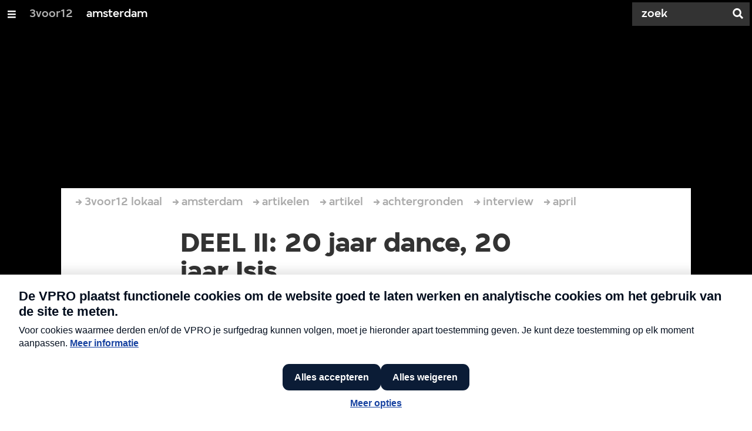

--- FILE ---
content_type: text/html;charset=UTF-8
request_url: https://3voor12.vpro.nl/lokaal/amsterdam/artikelen/artikel/achtergrond/interview/2012/isis-2.html
body_size: 12003
content:

<!DOCTYPE html>
<html lang="nl" class="primary-greybat logo-black">

<head>



    <title>DEEL II: 20 jaar dance, 20 jaar Isis - amsterdam - 3voor12</title>

    <meta charset="utf-8" >
    <meta name="viewport" content="width=device-width, initial-scale=1, maximum-scale=1">

    <meta http-equiv="x-ua-compatible" content="IE=edge">

    <script>
        window.VPRO_JS_BASE_PATH = "/.resources/vpro/themes/vpronl/js/";
        window.VPRO_MAGNOLIA_VERSION = "6.24.4";
    </script>






    <meta name="description" content="Op zaterdag 28 april laat Isis van der Wel haar 20-jarig dj-jubileum van start gaan met een bijzondere avond in Paradiso. Onder de vleugels van haar evenementenorganisatie All Is One wordt Paradiso omgetoverd tot een echte discotheek. Isis zal gedurende de avond een solo set draaien in de grote zaal, waarbij twintig jaar dancegeschiedenis de revue zal passeren. Vandaag deel II van het uitgebreide interview dat 3voor12amsterdam vorige week met Isis had, over 20 jaar dance, haar uitgaansleven en de toekomst.">

        <meta name="robots" content="all"/>

        <link rel="canonical" href="https://3voor12.vpro.nl/lokaal/amsterdam/artikelen/artikel/achtergrond/interview/2012/isis-2.html"/>




<meta property="og:description" content="Op zaterdag 28 april laat Isis van der Wel haar 20-jarig dj-jubileum van start gaan met een bijzondere avond in Paradiso. Onder de vleugels van haar evenementenorganisatie All Is One wordt Paradiso omgetoverd tot een echte discotheek. Isis zal gedurende de avond een solo set draaien in de grote zaal, waarbij twintig jaar dancegeschiedenis de revue zal passeren. Vandaag deel II van het uitgebreide interview dat 3voor12amsterdam vorige week met Isis had, over 20 jaar dance, haar uitgaansleven en de toekomst." />
<meta property="og:title" content="DEEL II: 20 jaar dance, 20 jaar Isis - amsterdam" />
<meta property="og:url" content="https://3voor12.vpro.nl/lokaal/amsterdam/artikelen/artikel/achtergrond/interview/2012/isis-2.html" />
<meta property="og:site_name" content="3voor12" />
<meta property="og:type" content="article" />
<meta property="og:locale" content="nl_NL" />
<meta property="twitter:card" content="summary_large_image" />
<meta property="twitter:site" content="@3voor12" />
<meta property="twitter:domain" content="3voor12.vpro.nl" />

    <meta name="domain:js" content="https://js.vpro.nl">
    <meta name="url:cas_server" content="">
    <meta name="url:cas_login" content="">
    <meta name="url:cas_logout" content="">



    <meta name="domain:npo-cookie-js" content="//cookie.vpro.nl/sites/VPRO/vpro.nl/ccm-wrapper_v1.1.js">
    <meta name="version:js" content="1.95">


    <meta name="site:api_profile" content="3voor12">
    <meta name="site:context" content="">
    <meta name="site:environment" content="productie">
    <meta name="site:paywall" content="false">
    <meta name="site:player_profile" content="3voor12">
    <meta name="site:root" content="/">

    <meta name="site:scheme" content="greybat">


    <meta name="site:ster" content="3voor12">
    <meta name="site:useraccounts" content="false">


    <meta property="fb:pages" content="38957713985" /> 
    <meta property="fb:pages" content="1514359382205347" /> 
    <meta property="fb:pages" content="146430658751826"> 
    <meta property="fb:pages" content="665910933577776"> 
    <meta property="fb:pages" content="307443277976"> 




            <meta name="url:dynamic_tag_page" content="/tag~tagstring~.html">

            <meta name="url:dynamic_update_page" content="/update~updateid~.html">


            <meta name="url:dynamic_author_page" content="/auteur~authorid~.html">


            <meta name="url:dynamic_media_page" content="/speel~mediaid~.html">


        <meta name="google-site-verification" content="m1Am7Celuy7CZSq_9okH4VCAz9pupEVBYmG0CiDQgPw" />

        <meta name="site:googleTagManagerId" content="GTM-TQ8LMS9" />







        <link
          href="/.resources/vpro/themes/vpronl/fonts/vpro_vesta/font.css"
          media="screen, projection, print"
          rel="preload"
          as="style"
          onload="this.onload=null;this.rel='stylesheet'"
        >



        <link
          href="/.resources/vpro/themes/vpronl/fonts/simplistic_sans/font.css"
          media="screen, projection, print"
          rel="preload"
          as="style"
          onload="this.onload=null;this.rel='stylesheet'"
        >



        <link
          href="/.resources/vpro/themes/vpronl/fonts/iconfont/1.22/font.css"
          media="screen, projection, print"
          rel="preload"
          as="style"
          onload="this.onload=null;this.rel='stylesheet'"
        >



        <link
          href="/.resources/vpro/themes/3v12/css/style.css"
          media="screen, projection, print"
          rel="stylesheet"
          as=""
          onload=""
        >





    <link rel="shortcut icon" type="image/ico" href="/.resources/vpro/favicons/3v12/favicon.ico"/>


    <script>
        (function () {
            try {
                window.VPRO_PIANOANALYTICS_TAGS = {"page":"deel_ii_20_jaar_dance_20_jaar_isis","page_chapter1":"lokaal","page_chapter2":"amsterdam","page_chapter3":"artikelen","platform":"site","c_nmo_02":0,"broadcaster":"vpro","programma":"3voor12","publication_date":1333289990,"cms_id":"03b5ca64-7ef7-446d-a6d0-bd08cd8a2cc4","tags_array":["isis","dance","3voor12amsterdam","2012","amsterdam","nachtburgemeester","april","3voor12","Isis van der Wel","All is one","Magma Agency","Paradiso","Estroe","Shinedoe","Lady aida","DJax"]};
                window.VPRO_PIANOANALYTICS_LEVEL1 = 629898;
                window.VPRO_PIANOANALYTICS_BRAND = '3voor12';
            } catch ( e ) {
                throw new Error( 'Error initializing Piano analytics values' );
            }
        })();
    </script>


<script>
    // see https://npotag.npo-data.nl/docs/index.html for documentation on NPOTag
    // NPOTag replaces a mix op PianoAnalytics + NPO per february 2025
    // we decided not to change the PianoAnalytics naming because MGNL will be deleted per 2026

    let tag;

    function onTagReady() {
        let environment = 'dev';
                    environment = 'prod';

        if (typeof VPRO_PIANOANALYTICS_LEVEL1 !== 'undefined' &&
          !isNaN(VPRO_PIANOANALYTICS_LEVEL1) &&
          VPRO_PIANOANALYTICS_LEVEL1 > 0
        ) {
            const tagConfig = {
                brand: VPRO_PIANOANALYTICS_BRAND || 'VPRO',
                brand_id: VPRO_PIANOANALYTICS_LEVEL1 || 0,
                platform: VPRO_PIANOANALYTICS_TAGS.platform,
                platform_version: VPRO_MAGNOLIA_VERSION,
                environment: environment,
            };

            const pageObject = {
                page: VPRO_PIANOANALYTICS_TAGS.page || '',
                chapter_1: VPRO_PIANOANALYTICS_TAGS.page_chapter1 || '',
                chapter_2: VPRO_PIANOANALYTICS_TAGS.page_chapter2 || '',
                chapter_3: VPRO_PIANOANALYTICS_TAGS.page_chapter3 || '',
            };

            tag = npotag.newTag(tagConfig, [
                npotag.newGovoltePlugin(),
                npotag.newATInternetPlugin(),
            ]);

            const tracker = npotag.newPageTracker(tag, pageObject);
            tracker.pageView();
        }
    }
</script>

    <script src="https://npotag.npo-data.nl/prod/npo-tag.js" async onload="onTagReady()"></script>










        <!-- Google Tag Manager -->
        <script>
            window.googleAnalyticsOrTagManager = 'gtm';

                (function (w, d, s, l, i) {
                    w[l] = w[l] || [];
                    w[l].push({
                        'gtm.start': new Date().getTime(), event: 'gtm.js'
                    });
                    var f = d.getElementsByTagName(s)[0],
                            j = d.createElement(s), dl = l != 'dataLayer' ? '&l=' + l : '';
                    j.async = true;
                    j.id = 'gtm_script';
                    j.src = 'https://www.googletagmanager.com/gtm.js?id=' + i + dl;
                    f.parentNode.insertBefore(j, f);
                })(window, document, 'script', 'dataLayer', 'GTM-TQ8LMS9');

            var pageType = 'content/news';
            if (pageType) {
                window.dataLayer.push({'pageType': pageType});
                window.dataLayer.push({'dimension1': pageType});
            }

            var uuid = '03b5ca64-7ef7-446d-a6d0-bd08cd8a2cc4';

            if (uuid) {
                var crid = 'crid://vpro/website/' + uuid;
                window.dataLayer.push({'crid': crid});
                window.dataLayer.push({'dimension2': crid});
            }


        </script>
        <!-- End Google Tag Manager -->

</head>

    <body
      class="
              
              navigation-overlay-active navbar-active navbar-visible 
             
             
             
            "
    >

<nav id="navbar-container"
class="navbar-show subsite-navbar navbar-no-scrollinteraction">
<div id="navbar-header">
<div class="navbar-header-hamburger">
<div class="navbar-controls-hover">
<button class="glyph glyph-navigation"
aria-label="Open/Sluit Menu"
></button>
</div>
<div class="navbar-controls-click">
<button class="glyph glyph-navigation" aria-label="Open Menu"></button>
<button class="navbar-controls-click glyph glyph-close"
aria-label="Sluit Menu"
></button>
<div class="navbar-sitename"></div>
</div>
</div>
<ul class="navbar-toplevel">
<li class="navbar-toplevel-item">
<a
class="navbar-toplevel-link"
href="/"
data-gtm-attr-value="amsterdam-navbar-link-3voor12"
data-gtm-attr-name="internalLink"
>3voor12</a>
<ul class="navbar-sublevel">
<li class="navbar-sublevel-item">
<a
class="navbar-sublevel-link"
href="/"
>
home
</a>
</li>
<li class="navbar-sublevel-item">
<a
class="navbar-sublevel-link"
href="/artikelen.html"
>
Stories
</a>
</li>
<li class="navbar-sublevel-item">
<a
class="navbar-sublevel-link"
href="/media/overzicht/audio/radio.html"
>
Radio
</a>
</li>
<li class="navbar-sublevel-item">
<a
class="navbar-sublevel-link"
href="/media.html"
>
Audio en video
</a>
</li>
<li class="navbar-sublevel-item">
<a
class="navbar-sublevel-link"
href="/lokaal.html"
>
Lokaal
</a>
</li>
<li class="navbar-sublevel-item">
<a
class="navbar-sublevel-link"
href="/service.html"
>
FAQ
</a>
</li>
</ul>
</li>
<li class="navbar-toplevel-item">
<a
class="navbar-toplevel-link"
href="/lokaal/amsterdam.html"
data-gtm-attr-value="amsterdam-navbar-link-amsterdam"
data-gtm-attr-name="internalLink"
>amsterdam</a>
<ul class="navbar-sublevel">
<li class="navbar-sublevel-item">
<a
class="navbar-sublevel-link"
href="/lokaal/amsterdam.html"
>
home
</a>
</li>
<li class="navbar-sublevel-item">
<a
class="navbar-sublevel-link"
href="/lokaal/amsterdam/artikelen.html"
>
Stories
</a>
</li>
<li class="navbar-sublevel-item">
<a
class="navbar-sublevel-link"
href="/lokaal/amsterdam/artikelen/play.html"
>
Play
</a>
</li>
<li class="navbar-sublevel-item">
<a
class="navbar-sublevel-link"
href="/lokaal/amsterdam/service.html"
>
FAQ
</a>
</li>
</ul>
</li>
<!-- navigation-overlay-footer.ftl -->
<div class="navbar-footer-container">
<div class="navbar-footer">
<div class="navbar-footer-link-container">
<!-- navigation-overlay-footer-area.ftl -->
<div class="navbar-footer-link">
<div class="col col-3-1">
<div class="footer-text-image">
<div class="footer-text-image-content">
<a href="https://rs.vpro.nl/v3/api/feeds/3voor12/section/3voor12%20Amsterdam" class="footer-text-image-link">
<img loading="lazy" decoding="async" class="footer-text-image-image" src="/dam/jcr:4ab331e7-d416-450b-9842-57818bf87e41/icon-24-rss-mono.png" alt="3voor12 Amsterdam RSS-feed" title="3voor12 Amsterdam RSS-feed" />
</a>
</div>
</div>
</div>
</div>
<!-- /navigation-overlay-footer-area.ftl -->
</div>
</div>
</div>
<!-- navigation-overlay-footer.ftl -->
</ul>
<div class="navbar-toplevel-extras">
<div class="navbar-toplevel-search">
<div class="navbar-controls-hover">
<form class="navbar-toplevel-search-form" method="get" action="/zoeken.html">
<input class="navbar-toplevel-search-input"
type="text"
name="q"
placeholder="Zoek"
value=""
autocomplete="off"
aria-label="Zoek" />
</form>
<button class="glyph glyph-search"
aria-label="Zoek"
></button>
</div>
<span class="navbar-controls-click">
<i class="glyph glyph-search "></i>
<i class="glyph glyph-close navbar-toplevel-close-search"></i>
</span>
<div class="navbar-toplevel-search-suggest-container vas-suggestions"></div>
</div>
</div>
<div class="navbar-search-container">
<div class="navbar-search">
<div class="navbar-search-form-title">
Zoek
</div>
<form class="navbar-search-form" method="get" action="/zoeken.html">
<div class="navbar-search-form-container">
<div class="navbar-search-form-input-container">
<input class="navbar-search-form-input"
aria-label="Zoek"
type="text" name="q" value="" autocomplete="off" />
<div class="navbar-search-suggest-container vas-suggestions"></div>
</div>
<button class="navbar-search-form-submit"
aria-label="Zoek"
type="submit">
<span class="navbar-search-form-submit-label">Zoek</span>
<i class="navbar-search-form-submit-glyph glyph glyph-search glyph-color-white"></i>
</button>
</div>
</form>
</div>
</div>
</div>
<div class="navbar-container-background"></div>
</nav>
<!-- page with active campaign : none -->
<!-- page with disabled campaign : none -->
<div id="loading-overlay" class="generic-overlay component-theme bg-black" data-open-class="generic-overlay-open">
<div class="generic-overlay-backdrop bg-black" data-action="close"></div>
<div class="generic-overlay-container">
<div class="generic-overlay-content" data-type="content">
<div class="generic-overlay-loader theme-loader"></div>
</div>
</div>
</div>
<header class="simple-header simple- header-locked-ratio">
<div class="simple-header-images bg-darkgreybat ">
<!-- Replace by using model.headerImagesMetadata which is a list of imageMetadata -->
</div>
<div class="logo-container">
<div class="site-logo lazy-background-image" data-image="/dam/jcr:df93fad1-b674-4dee-9558-b47f7dcabe6d/logo-3voor12-amsterdam.png"></div>
<div class="simple-header-home-link-container grid">
<a class="simple-header-home-link" href="/lokaal/amsterdam.html"></a>
</div>
</div>
</header>
<section class="simple-platform simple-news-platform platform-behind header-locked-ratio">
<div class="grid">
<div class="news-platform-content">
<div class="col col-6-1"></div>
<div class="col col-6-4">
<h1 class="news-platform-title" style="position:relative">
<span class="story-title-background c-greybat">DEEL II: 20 jaar dance, 20 jaar Isis</span>
<span class="story-title-foreground">DEEL II: 20 jaar dance, 20 jaar Isis</span>
</h1>
</div>
<div class="col col-6-1"></div>
</div>
<div class="news-platform-image"></div>
</div>
</section>
<section class="header-overflow header-overflow-behind">
<div class="grid">
<div class="header-overflow-content grid">
<div class="col col-6-1"></div>
<div class="col col-6-4">
<h2 class="subtitle"> &quot;Muziek en ik zijn &#039;meant to be&#039;, het is een cruciaal onderdeel van mijn leven&quot; </h2>
<p class="news-platform-meta">
<time class="news-platform-meta-date"
datetime="2012-04-26">26 april 2012</time>,
<span class="news-platform-meta-author">Robbie van Zoggel &amp; Pepijn van Gils </span>
</p>
</div>
<div class="col col-6-1"></div>
</div>
</div>
</section>
<script type="application/ld+json">
{
"@context": "https://schema.org",
"@type": "NewsArticle",
"url": "https://3voor12.vpro.nl/lokaal/amsterdam/artikelen/artikel/achtergrond/interview/2012/isis-2.html",
"mainEntityOfPage": {
"@type": "WebPage",
"@id": "https://google.com/article"
},
"headline": "DEEL II: 20 jaar dance, 20 jaar Isis",
"image": [""],
"datePublished": "2012-04-26T23:59:59+02:00",
"dateModified": "2012-04-26T23:59:59+02:00",
"author": {
"@type": "Person",
"name": "Robbie van Zoggel &amp; Pepijn van Gils"
},
"publisher": {
"@type": "Organization",
"name": "VPRO",
"logo": {
"@type": "ImageObject",
"url": "https://www.vpro.nl/.imaging/mte/vpronl/textimage-above/dam/vpro-toon/identity/logo/vpro/2010/logo_geknipt/jcr:content/logo.png"
}
}
}
</script>
<main
role="main"
class="main news-main"
>
<article>
<header class="news-header-section news-header-section-platform-behind">
<div class="grid">
<nav aria-label="Breadcrumb" class="breadcrumb-content">
<h4 class="breadcrumb-title">U bent hier:</h4>
<div class="breadcrumb-list-container" data-overflow-parent="breadcrumb-list-overflow">
<ol class="breadcrumb-list" data-overflow="" vocab="http://schema.org/" typeof="BreadcrumbList">
<li property="itemListElement" typeof="ListItem">
<a property="item" typeof="WebPage" href="/lokaal.html" class="breadcrumb-link">
<span property="name"> 3voor12 lokaal </span>
</a>
<meta property="position" content="1" />
</li>
<li property="itemListElement" typeof="ListItem">
<a property="item" typeof="WebPage" href="/lokaal/amsterdam.html" class="breadcrumb-link">
<span property="name"> amsterdam </span>
</a>
<meta property="position" content="2" />
</li>
<li property="itemListElement" typeof="ListItem">
<a property="item" typeof="WebPage" href="/lokaal/amsterdam/artikelen.html" class="breadcrumb-link">
<span property="name"> artikelen </span>
</a>
<meta property="position" content="3" />
</li>
<li property="itemListElement" typeof="ListItem">
<a property="item" typeof="WebPage" href="/lokaal/amsterdam/artikelen/artikel.html" class="breadcrumb-link">
<span property="name"> artikel </span>
</a>
<meta property="position" content="4" />
</li>
<li property="itemListElement" typeof="ListItem">
<a property="item" typeof="WebPage" href="/lokaal/amsterdam/artikelen/artikel/achtergrond.html" class="breadcrumb-link">
<span property="name"> achtergronden </span>
</a>
<meta property="position" content="5" />
</li>
<li property="itemListElement" typeof="ListItem">
<a property="item" typeof="WebPage" href="/lokaal/amsterdam/artikelen/artikel/achtergrond/interview.html" class="breadcrumb-link">
<span property="name"> interview </span>
</a>
<meta property="position" content="6" />
</li>
<li property="itemListElement" typeof="ListItem">
<a property="item" typeof="WebPage" href="/lokaal/amsterdam/artikelen/artikel/achtergrond/interview/2012.html" class="breadcrumb-link">
<span property="name"> april </span>
</a>
<meta property="position" content="7" />
</li>
</ol>
</div>
</nav>
</div>
<div class="grid">
<div class="col col-12-2"></div>
<div class="col col-12-7">
<div class="news-header-content">
<h1 class="news-title h2">DEEL II: 20 jaar dance, 20 jaar Isis</h1>
<h2 class="news-subtitle h5 subtitle"> &quot;Muziek en ik zijn &#039;meant to be&#039;, het is een cruciaal onderdeel van mijn leven&quot; </h2>
<p class="news-meta">
<span class="news-meta-author">Robbie van Zoggel &amp; Pepijn van Gils
, </span>
<time class="news-meta-date"
datetime="2012-04-26"> 26 april 2012 </time>
</p>
<p class="news-abstract">
Op zaterdag 28 april laat Isis van der Wel haar 20-jarig dj-jubileum van start gaan met een bijzondere avond in Paradiso. Onder de vleugels van haar evenementenorganisatie All Is One wordt Paradiso omgetoverd tot een echte discotheek. Isis zal gedurende de avond een solo set draaien in de grote zaal, waarbij twintig jaar dancegeschiedenis de revue zal passeren. Vandaag deel II van het uitgebreide interview dat 3voor12amsterdam vorige week met Isis had, over 20 jaar dance, haar uitgaansleven en de toekomst.
</p>
</div>
</div>
<div class="col col-12-3"></div>
</div>
</header>
<article class="section-with-layout component-theme theme-white "
>
<div id="bbcaa916-9eca-4582-8a97-47e2dfa9a09f" class="anchor"></div>
<div class="grid">
<div class="col col-12-2"></div>
<div class="col col-12-7">
<div class="section-with-layout-content ">
<div class="embed theme-text">
<div class="npo_cc_placeholder_social">
<div id="npo_cc_id_bbcaa916-9eca-4582-8a97-47e2dfa9a09f" class="cookiewall-placeholder"></div>
</div>
<script>
(function () {
var placeholder = document.getElementById('npo_cc_id_bbcaa916-9eca-4582-8a97-47e2dfa9a09f');
if ( placeholder ) {
placeholder.innerHTML = ''.concat(
'<h3 class="h5 c-black cookiewall-placeholder__title"><i class="glyph glyph-alert cookiewall-placeholder__alert"></i> <span class="cookiewall-placeholder__alert-text">inhoud niet beschikbaar</span></h3>',
'<p class="c-black cookiewall-placeholder__text">We kunnen de inhoud van deze embed niet tonen, omdat deze strijdig is met de ' +
'door jou gekozen cookiesettings.</p>',
'<a class="c-black ccm_message_link npo_cc_settings_link cookiewall-placeholder__settings-link" href="#">cookiesettings aanpassen</a>',
''
);
}
})();
</script>
<div class="addthis_toolbox addthis_default_style ">
<a class="addthis_button_facebook_like" fb:like:layout="button_count" fb:like:action="like" fb:like:width="120" fb:size="large"></a><a class="addthis_button_google_plusone" g:plusone:size="medium"></a><a class="addthis_button_pinterest_pinit"></a><a class="addthis_button_tweet" tw:via="3voor12adam" tw:text="Lees dit #3voor12 artikel:" tw:size="medium"></a><a href="https://twitter.com/3voor12adam" class="twitter-follow-button" data-show-count="true" size="large">Volg @3voor12adam</a>
<script class="npo_cc_social" type="text/plain">!function(d,s,id){var js,fjs=d.getElementsByTagName(s)[0];if(!d.getElementById(id)){js=d.createElement(s);js.id=id;js.src="//platform.twitter.com/widgets.js";fjs.parentNode.insertBefore(js,fjs);}}(document,"script","twitter-wjs");</script>
<script type="text/plain" class="npo_cc_social">var addthis_config = {"data_track_addressbar":true};</script>
<script type="text/plain" class="npo_cc_social" data-src="//s7.addthis.com/js/300/addthis_widget.js#pubid=ra-50bc03ea49603d10"></script>
</div>
</div>
</div>
</div>
<div class="col col-12-3"></div>
</div>
</article>
<article class="section-with-layout component-theme bg-white "
>
<div class="grid">
<div class="col col-12-2"></div>
<div class="col col-12-7">
<div class="section-with-layout-content ">
<div class="text text-image-right
vpronlText
">
<div id="21d57cac-e740-4cb9-9bc3-5ec5f4ad2d13" class="anchor"></div>
<div class="text-content-container">
<div class="text-content theme-text"
><p><strong>20 jaar<br /> </strong>20 jaar draaien in de club-, en festivalscene levert een bizar grote collectie vinyl op. &quot;Ik heb een aantal wandkasten, waar al mijn platen in staan. Het zullen er minstens 10.000 zijn. Het is niet zo geordend, dat ik alle platen kan vinden. In mijn hoofd bestaan de afgelopen twintig jaar uit periodes, zo ook mijn vinylcollectie. Ik deel het op in het begin van de jaren negentig, het ontstaan. Medio jaren negentig kwam de digitalisering, maar dat was nog weinig funky of organisch. Dat werd de grote verandering qua geluid en compositie begin dit millennium. Knight Of The Jaguar uit 1999 was bij mij het definitieve omslagpunt, waardoor dance echt weer interessant is geworden. Daarna is het elektronische genre echt ge&euml;xplodeerd, wat een hoop hele slechte muziek heeft opgeleverd, maar ook echt ontzettend goede platen en sets. De muziek is vanaf dat moment veel toegankelijker geworden en dance is sindsdien echt voor iedereen.&quot;<br /> <br /> Het is onmogelijk om op &eacute;&eacute;n avond twintig jaar dancemuziek aan elkaar te rijgen. &quot;Op de avond zelf wil ik mij niet laten leiden door nummers, jaartallen en labels van toen, al vind ik het wel leuk om prominente artiesten en bepalende platen uit de afgelopen twintig jaar een plek te gunnen in mijn set. Ik ben al weken bezig met spitten in mijn collectie, maar het is onmogelijk om 10.000 12 inchers luisteren. Ik ga er op het oog doorheen en dan kom je platen tegen waarvan je denkt: &quot;Ja, met jou heb ik mooie momenten gehad, jij bent vast een hele goeie plaat.&quot; Deze week beluister ik wat er in de platentas is beland en welk verhaal ik overmorgen ga vertellen. Mijn stijl is ook zo veranderd door de jaren heen, dat ik overweeg om een aantal vibes neer te gaan zetten. Vibes die voor mij bepalend waren als dj in die tijd en in mijn eigen muziek.&quot;<span><br /> </span></p></div>
</div>
</div>
</div>
</div>
<div class="col col-12-3"></div>
</div>
</article>
<article class="section-with-layout component-theme bg-white "
>
<div class="grid">
<div class="col col-12-2"></div>
<div class="col col-12-7">
<div class="section-with-layout-content ">
<div class="text text-image-left
vpronlText
">
<div id="a23cf6af-f982-47ca-bf42-b463a001b904" class="anchor"></div>
<div class="text-content-container">
<div class="text-content theme-text"
><p><strong>Uitgaansleven</strong><br /> Uitgaan is volgens Isis een breder begrip dan velen er naar kijken. &quot;In mijn omgeving en beleving speelt het uitgaansleven zich niet af in het vaste kader van de nacht. Uitgaan kan ook overdag en in de overgang naar de avond, of de twilight waar de nacht weer overgaat in een nieuwe dag. Wat overigens altijd opvalt in het buitenland, is dat de uitgaanscultuur in Nederland zo achteruit gegaan is in de loop der jaren. Wij zijn in Nederland een beetje blijven hangen in wat er ontwikkeld is in de jaren negentig, terwijl men in het buitenland veel harder vooruit gegaan is.&quot;<br /> <br /> Zelf organiseert Isis al drie jaar een crowdsourced festival op Ruigoord en Magneetfestival is inmiddels het vijfde evenement, dat zij met publieke steun opzet. &quot;Toen ik de gemeentelijke ambtenaren het verschil liet zien tussen wat er mogelijk is in het buitenland en hier, kreeg ik voor twee maanden de sleutel van het terrein in Oost en konden wij ons gang gaan, zolang als wij het weer opleverden zoals wij het gekregen hadden en geen overlast veroorzaakten. Dit jaar wordt de tweede keer dat we Magneetfestival organiseren. Als je die driehoek tussen artiest, producent en publiek niet doorbreekt, ontstaat er nooit wat nieuws, maar dat heeft tijd nodig. Ik had zelf ook pas na vijf dagen Burning Man Festival door dat ik overal in mocht klimmen. Ik liep daar de eerste dagen veel te veel rond als een 'bezoeker' uit Nederland. Maar als 100.000 mensen zonder water, zonder elektra, toch gelukkig kunnen zijn op zo'n desolate plek, wat zegt dat dan over hun behoeftes?&quot;</p></div>
</div>
</div>
</div>
</div>
<div class="col col-12-3"></div>
</div>
</article>
<article class="section-with-layout component-theme bg-white "
>
<div class="grid">
<div class="col col-12-2"></div>
<div class="col col-12-7">
<div class="section-with-layout-content ">
<div class="text text-image-right
vpronlText
">
<div id="43bd4ca7-86c6-4147-ac0f-ad853cfd5287" class="anchor"></div>
<div class="text-content-container">
<div class="text-content theme-text"
><p><strong>De toekomst</strong><br /> Maar wordt Isis de Madonna onder de dj's? Zien wij haar over 30 jaar achter de booth voor haar 50-jarig jubileum tijdens de Super Bowl half tiem show? &quot;Ten eerste heb ik als mens, maar ook als dj, altijd mijn terrein verlegd. Ik ben heel de wereld overgevlogen en heb overal altijd inspiratie op kunnen doen om mijzelf te vernieuwen. Ten tweede ben ik gewend dat alles altijd maar doorgaat. Ik heb niet zo veel tijd om bij die ontwikkelingen stil te staan en zolang je dingen met liefde doet, maakt het niet echt uit wat je doet. Ik ben nu weliswaar moeder en het zou op zich fijn zijn als mijn zoon een eigen leven zou hebben en minder afhankelijk was, al vind ik het juist belangrijk dat je juist buiten je eigen relaties en beperkingen kan denken. De leukste feesten zijn ook die feesten, waar alle generaties en verschillende mensen door elkaar heen lopen. Volgens mij ben ik de eerste professionele tiener-dj ooit en heb wel eens bedacht dat ik de oudste, of langstdraaiende dj zou kunnen worden, al ben ik goed gezelschap van Lady A&iuml;da en Miss DJax. Zij zijn de belangrijkste Nederlandse vrouwelijke dj's in de techno van de generatie voor mij. Van mijn generatie zijn er natuurlijk Shinedoe en Estroe.&quot;</p></div>
</div>
</div>
</div>
</div>
<div class="col col-12-3"></div>
</div>
</article>
<article class="section-with-layout component-theme bg-white "
>
<div class="grid">
<div class="col col-12-2"></div>
<div class="col col-12-7">
<div class="section-with-layout-content ">
<div class="text text-image-above
vpronlText
">
<div id="e9210156-b2b8-485b-b472-ffb972393420" class="anchor"></div>
<div class="text-content-container">
<div class="text-content theme-text"
><p>Isis draaide de afgelopen 20 jaar met hoge uitzondering niet. &quot;Ik heb tijdens het nachtburgemeesterschap en rond de bevalling van mijn zoon twee&euml;nhalve maand niet gedraaid. Dat was een unicum en leuk om mee te maken voor een keer, maar juist door die periodes ben ik mij bewust geworden van het geluk en de ontlading die ik beleef achter de draaitafels. Ik kan mij best voorstellen, dat naarmate ik ouder wordt, ik mijn werkterrein deels verplaats naar de studio. Ik heb wel veel opzetjes voor nummers, maar heb zelden de tijd om dat soort tracks echt af te maken. Het ene moment ben ik weer nachtburgemeester, het volgende zwanger. Daarnaast heb ik enige tijd drempelvrees om de studio in te gaan. Als mijn Mac niet helemaal op orde is, begin ik er niet aan. Zo heb ik altijd wel een excuus. Daarnaast doe ik zo veel mooie andere dingen, dat produceren kan altijd nog. Maar de muziek en ik zijn 'meant to be' het is een cruciaal onderdeel van mijn leven.&quot;<br /> <a href="http://www.ticketmaster.nl/event/20-JAAR-DJ-ISIS-tickets/120428IS"><br /> <em><b>Zaterdag 28 april viert Isis haar 20 jarig jubileum in Paradiso</b></em></a></p></div>
</div>
</div>
</div>
</div>
<div class="col col-12-3"></div>
</div>
</article>
<div class="ad component-theme bg-greywolf" data-show="false">
<div class="theme-text">
</div>
</div>
<div id="extras-2">
</div>
</article>
</main>
<section class="section sub-component component-theme theme-light">
<div class="tag-related">
<div class="tag-group">
<div class="tag-group-logo"></div>
<div class="tag-group-divider"></div>
<ul class="tag-group-list">
<li>
<a class="tag-group-link"
href="/tag~isis~.html">#isis</a>
</li>
<li>
<a class="tag-group-link"
href="/tag~dance~.html">#dance</a>
</li>
<li>
<a class="tag-group-link"
href="/tag~3voor12amsterdam~.html">#3voor12amsterdam</a>
</li>
<li>
<a class="tag-group-link"
href="/tag~2012~.html">#2012</a>
</li>
<li>
<a class="tag-group-link"
href="/tag~amsterdam~.html">#amsterdam</a>
</li>
<li>
<a class="tag-group-link"
href="/tag~nachtburgemeester~.html">#nachtburgemeester</a>
</li>
<li>
<a class="tag-group-link"
href="/tag~april~.html">#april</a>
</li>
<li>
<a class="tag-group-link"
href="/tag~3voor12~.html">#3voor12</a>
</li>
<li>
<a class="tag-group-link"
href="/tag~Isis+van+der+Wel~.html">#Isis van der Wel</a>
</li>
<li>
<a class="tag-group-link"
href="/tag~All+is+one~.html">#All is one</a>
</li>
<li>
<a class="tag-group-link"
href="/tag~Magma+Agency~.html">#Magma Agency</a>
</li>
<li>
<a class="tag-group-link"
href="/tag~Paradiso~.html">#Paradiso</a>
</li>
<li>
<a class="tag-group-link"
href="/tag~Estroe~.html">#Estroe</a>
</li>
<li>
<a class="tag-group-link"
href="/tag~Shinedoe~.html">#Shinedoe</a>
</li>
<li>
<a class="tag-group-link"
href="/tag~Lady+aida~.html">#Lady aida</a>
</li>
<li>
<a class="tag-group-link"
href="/tag~DJax~.html">#DJax</a>
</li>
</ul>
</div>
<div class="grid">
<div class="col">
<div class="col-gutter">
<div class="latest-updates col col-3-1 "
data-tag=""
data-section="3voor12 Landelijk"
data-show-stories="true"
data-max="4"
>
<script type="text/template">
<div class='col'>
<a
href="{{{shareUrl}}}"
class="villa-teaser component-theme "
target="_self"
title=""
rel="noopener noreferrer"
>
<villa-card
layout="compact"
headline="{{title}}"
kicker=""
summary="{{kicker}}"
icon="{{icon}}"
alert=""
rating=""
broadcast-icon=""
class=" theme-title"
style=";--__figure-max-height:456px;"
>
<villa-image
src=""
srcset="{{teaserimage}}"
alt=""
sizes="97px"
title=""
width="0"
height="0"
class=""
style="--villa-image-object-position:;--villa-image-object-fit:cover;"
></villa-image>
</villa-card>
</a>
</div>
</script>
<div class="col-gutter">
<h3 class="latest-updates__title h5 theme-title">het laatste nieuws</h3>
</div>
<div class="col latest-updates__listing" data-container="teasers">
</div>
</div>
<div class="popular-pages col col-3-1 ">
<div class="col-gutter">
<h3 class="link-list-title h5 theme-title">meest gelezen</h3>
<div class="link-lists link-lists-normal col-gutter negative">
<ul class="link-list-list">
<li class="col col-1-1">
<ul class="link-list">
<li class="link-list-item">
<a class="link-list-link theme-support-text theme-support-text-hover theme-background-support theme-background-support-hover theme-border-color" href="https://3voor12.vpro.nl/update~164d77c9-511a-40ba-98fd-e65ffc1c2815~wodan-boys-blaast-oud-golden-earring-liedje-nieuw-leven-in-3voor12~.html">Wodan Boys blaast oud Golden Earring liedje nieuw leven in</a>
</li>
<li class="link-list-item">
<a class="link-list-link theme-support-text theme-support-text-hover theme-background-support theme-background-support-hover theme-border-color" href="/artikelen/overzicht/2026/esns/Top-10-donderdag.html">ESNS26: De tien beste acts van donderdag</a>
</li>
<li class="link-list-item">
<a class="link-list-link theme-support-text theme-support-text-hover theme-background-support theme-background-support-hover theme-border-color" href="/artikelen/overzicht/2026/esns/Eurosonic-Top-20.html">Dit is de Top 20 van Eurosonic 2026</a>
</li>
<li class="link-list-item">
<a class="link-list-link theme-support-text theme-support-text-hover theme-background-support theme-background-support-hover theme-border-color" href="https://3voor12.vpro.nl/update~012d1c4e-1d95-4655-bb73-6aa272ae8946~glen-faria-iedereen-in-de-muziekindustrie-heeft-een-salaris-behalve-de-songwriter-3voor12~.html">Glen Faria: ‘Iedereen in de muziekindustrie heeft een salaris, behalve de songwriter’</a>
</li>
<li class="link-list-item">
<a class="link-list-link theme-support-text theme-support-text-hover theme-background-support theme-background-support-hover theme-border-color" href="/artikelen/overzicht/2026/esns/Top-7-vrijdag.html">ESNS26: De 7 beste acts van vrijdag</a>
</li>
<li class="link-list-item">
<a class="link-list-link theme-support-text theme-support-text-hover theme-background-support theme-background-support-hover theme-border-color" href="/artikelen/overzicht/2026/esns/Top-7-woensdag.html">ESNS26: De zeven beste acts van woensdag</a>
</li>
<li class="link-list-item">
<a class="link-list-link theme-support-text theme-support-text-hover theme-background-support theme-background-support-hover theme-border-color" href="/artikelen/overzicht/2026/esns/Wie-wint-de-Popprijs-2025.html">Wie wint de Popprijs 2025?</a>
</li>
<li class="link-list-item">
<a class="link-list-link theme-support-text theme-support-text-hover theme-background-support theme-background-support-hover theme-border-color" href="/artikelen/overzicht/2026/esns/Noorderslag-Top-25.html">Dit is de Top 25 van Noorderslag 2026</a>
</li>
<li class="link-list-item">
<a class="link-list-link theme-support-text theme-support-text-hover theme-background-support theme-background-support-hover theme-border-color" href="/artikelen/overzicht/2026/esns/ESNS26--Bekijk-hier-de-livestream-van-Eurosonic-Noorderslag.html">ESNS26: Bekijk hier de livestream van Noorderslag</a>
</li>
<li class="link-list-item">
<a class="link-list-link theme-support-text theme-support-text-hover theme-background-support theme-background-support-hover theme-border-color" href="/artikelen/overzicht/2026/esns/13-tips-voor-NS-2026.html">ESNS26: 13 tips voor Noorderslag</a>
</li>
</ul>
</li>
</ul>
</div>
</div>
</div>
<div class="latest-updates col col-3-1 "
data-tag="luisterpaal"
data-section="3voor12 Landelijk"
data-show-stories="false"
data-max="4"
>
<script type="text/template">
<div class='col'>
<a
href="{{{shareUrl}}}"
class="villa-teaser component-theme "
target="_self"
title=""
rel="noopener noreferrer"
>
<villa-card
layout="compact"
headline="{{title}}"
kicker=""
summary="{{kicker}}"
icon="{{icon}}"
alert=""
rating=""
broadcast-icon=""
class=" theme-title"
style=";--__figure-max-height:456px;"
>
<villa-image
src=""
srcset="{{teaserimage}}"
alt=""
sizes="97px"
title=""
width="0"
height="0"
class=""
style="--villa-image-object-position:;--villa-image-object-fit:cover;"
></villa-image>
</villa-card>
</a>
</div>
</script>
<div class="col-gutter">
<a href="/tags/luisterpaal.html" class="theme-title">
<h3 class="latest-updates__title h5 theme-title">onze favoriete nieuwe releases</h3>
</a>
</div>
<div class="col latest-updates__listing" data-container="teasers">
</div>
<a
href="/tags/luisterpaal.html#updatelist-header-id"
class="latest-updates__footer-link h5 theme-title"
>
meer albums
<i class="latest-updates__footer-link-icon theme-icon"> meer </i>
</a>
</div>
</div>
</div>
</div>
</div>
</section>
<footer class="footer ">
<div class="grid">
<div class="footer-content"
id="page-footer-content"
>
<div class="col col-3-1">
<div class="footer-text-image">
<div class="footer-text-image-content">
<h3 class="footer-text-image-title h5 c-greybat">3voor12</h3>
<div class="footer-text-image-text">
<p><a href="/">Het laatste nieuws in de newsfeed</a>&nbsp;&rarr;</p>
</div>
</div>
</div>
</div>
<div class="col col-3-1">
<div class="footer-text-image">
<div class="footer-text-image-content">
<h3 class="footer-text-image-title h5 c-greybat">artikelen</h3>
<div class="footer-text-image-text">
<p><a href="/artikelen.html">3voor12 achtergrondartikelen</a>&nbsp;&rarr;</p>
</div>
</div>
</div>
</div>
<div class="col col-3-1">
<div class="footer-text-image">
<div class="footer-text-image-content">
<h3 class="footer-text-image-title h5 c-greybat">video en audio</h3>
<div class="footer-text-image-text">
<p><a href="/media.html">Alle media op 3voor12</a>&nbsp;&rarr;</p>
</div>
</div>
</div>
</div>
<div class="col col-3-1">
<div class="footer-text-image">
<div class="footer-text-image-content">
<h3 class="footer-text-image-title h5 c-greybat">lokaal</h3>
<div class="footer-text-image-text">
<p><a href="/lokaal.html">Alle 3voor12 lokaal sites</a>&nbsp;&rarr;</p>
</div>
</div>
</div>
</div>
<div class="col col-3-1">
<div class="footer-text-image">
<div class="footer-text-image-content">
<h3 class="footer-text-image-title h5 c-greybat">over</h3>
<div class="footer-text-image-text">
<p><a href="/service/overzicht.html">Veelgestelde vragen</a>&nbsp;&rarr;</p>
</div>
</div>
</div>
</div>
<div class="col col-3-1">
<div class="footer-text-image">
<div class="footer-text-image-content">
<h3 class="footer-text-image-title h5 c-greybat">vpro</h3>
<div class="footer-text-image-text">
<p><a href="http://www.vpro.nl">Ga naar de voorpagina</a>&nbsp;&rarr;</p>
</div>
</div>
</div>
</div>
<div class="col col-3-1">
<div class="footer-text-image">
<div class="footer-text-image-content">
<h3 class="footer-text-image-title h5 c-greybat">3voor12 amsterdam</h3>
<div class="footer-text-image-text">
<p><a href="/lokaal/amsterdam.html">Ga naar de voorpagina</a> &rarr;</p>
</div>
</div>
</div>
</div>
</div>
</div>
</footer>
<script type="module" src="/.resources/vpro/themes/vpronl/js//snowpack_packages/6.24.4/villa-image/villa-image.js"></script>
<script type="module" src="/.resources/vpro/themes/vpronl/js//snowpack_packages/6.24.4/villa-card/villa-card.js"></script>
<script src="/.resources/vpro/themes/vpronl/js/jspm_packages/npm/es6-promise@4.1.1/dist/es6-promise.auto.min.js"></script>
<script>
// SystemJS version of domainConfig.ftl
var serverConfig = {
apiKey: "vpro",
apiSecret: "eeZo6coh",
apiServer: "https://rs.vpro.nl",
embedServer: "https://embed.vpro.nl",
googleApiKey: "AIzaSyA6kZmkM8yTDGAugfJ-tOzEQ5uhlMr8hTY",
imageServer : "https://images.poms.omroep.nl/image/",
jsServer: "https://js.vpro.nl",
locationApiKey: "vprodigitaal",
locationApiSecret: "tndzOIjEwhxSBO5x",
npoApiServer: "https://rs.poms.omroep.nl",
npoPlayerApiServer: "https://rs.vpro.nl/v3",
npoCookieJs: "//cookie.vpro.nl/sites/VPRO/vpro.nl/ccm-wrapper_v1.1.js",
vpronlApiKey: "ione7ahfij",
vpronlSecret: "aag9veesei",
woordEmbedServer: "",
};
</script>
<script src="/.resources/vpro/themes/vpronl/js/jspm_packages/system.js"></script>
<script>
SystemJS.config( {
baseURL: '/.resources/vpro/themes/vpronl/js/',
paths: {
'site-vpronl-nodist/': '/.resources/vpro/themes/vpronl/js/',
'site-vpronl/': '/.resources/vpro/themes/vpronl/js/',
'npm:vpro-server-configuration@4.1.2': 'dist/server-config.proxy.js',
'vpro-server-configuration': 'dist/server-config.proxy.js'
}
} );
</script>
<script src="/.resources/vpro/themes/vpronl/js/jspm.config.js"></script>
<script>
SystemJS.config( {
packages: {
'site-vpronl': {
'format': 'esm'
},
'npm:vpro-server-configuration@4.1.2': {
'format': 'amd'
},
'github:vpro/plugin-hbs@jspm': {
'main': 'dist/hbs.js'
}
}
} );
</script>
<script type="text/javascript" async>
(function () {
var ccmWrapperElement = document.createElement( 'script' );
ccmWrapperElement.type = 'text/javascript';
ccmWrapperElement.crossOrigin = 'anonymous';
ccmWrapperElement.src = '//cookie.vpro.nl/sites/VPRO/vpro.nl/ccm-wrapper_v1.1.js';
ccmWrapperElement.async = true;
ccmWrapperElement.defer = ccmWrapperElement.async;
var s = document.getElementsByTagName( 'script' )[0];
s.parentNode.insertBefore( ccmWrapperElement, s );
var implLoaded = false;
var loadImpl = function () {
if ( ! implLoaded ) {
implLoaded = true;
SystemJS.import( '/.resources/vpro/themes/vpronl/js/impl.js' ).then( function ( exportedModuleContent ) {
var Impl = exportedModuleContent.default; // @see https://github.com/systemjs/systemjs/issues/304 why .default is used
new Impl();
} );
}
};
window.addEventListener( 'CCM_Wrapper_ready', function ( e ) {
ccmWrapper.init();
loadImpl();
}, false );
ccmWrapperElement.onerror = function() {
loadImpl();
};
})();
</script>
<script>
function getParameterByName(name, url) {
if (!url) url = window.location.href;
name = name.replace(/[\[\]]/g, "\\$&");
var regex = new RegExp("[?&]" + name + "(=([^&#]*)|&|#|$)"),
results = regex.exec(url);
if (!results) return null;
if (!results[2]) return '';
return decodeURIComponent(results[2].replace(/\+/g, " "));
}
if( getParameterByName( 'showLoadingScreen' ) == 'true' && getParameterByName( 'cancel' ) != 'true' ) {
var loadingOverlay = document.getElementById( 'loading-overlay' );
var body = document.body;
var originalOverlayClass = loadingOverlay.className;
var originalBodyClass = body.className;
loadingOverlay.classList ? loadingOverlay.classList.add( 'generic-overlay-open' ) : loadingOverlay.className += ' generic-overlay-open';
body.classList ? body.classList.add( 'generic-overlay-open' ) : body.className += ' generic-overlay-open';
loadingOverlay.onclick = function () {
loadingOverlay.classList ? loadingOverlay.classList.remove( 'generic-overlay-open' ) : loadingOverlay.className = originalOverlayClass;
body.classList ? body.classList.remove( 'generic-overlay-open' ) : body.className = originalOverlayClass;
};
}
</script>
<script>
window.MAGNOLIA_SITE_CONFIG = {
domain: `3v12`,
path: `isis-2`
}
</script>
<script>
(function() {
(function isUnsupportedBrowser() {
var ua = window.navigator.userAgent;
var isIE = /MSIE|Trident/.test( ua );
if ( isIE ) {
renderNotification();
}
})();
function renderNotification() {
var serviceNotification = document.getElementsByClassName( 'service-notifications' )[0];
if ( document.body.contains(serviceNotification ) ) {
serviceNotification.parentNode.removeChild( serviceNotification );
}
var message = 'Uw verouderde browser zorgt er voor dat wij deze website niet optimaal kunnen aanbieden. Wij raden u aan een andere of nieuwere ' +
'browser te gebruiken.';
var holder = document.createElement( 'div' );
holder.className += " service-notification-wrapper";
holder.className += " service-notification-wrapper--unsupported-browser";
holder.innerHTML =
'<div class=\'service-notification\' >\n' +
' <div class=\'service-notification-content\' >\n' +
' <span class="service-notification-text">\n' + message + '</span>\n' +
' <span class="service-notification-close" id="serviceNotificationClose">\n' +
' <i class="glyph glyph-close c-white"></i>\n' +
' </span>\n' +
' </div>\n' +
'</div>';
var navbarHeader = document.getElementById( 'navbar-header' );
navbarHeader.appendChild( holder );
document.getElementById( 'serviceNotificationClose' ).addEventListener( 'click', closeNotification );
function closeNotification() {
navbarHeader.removeChild( holder );
}
}
})();
</script>    </body>
</html>
